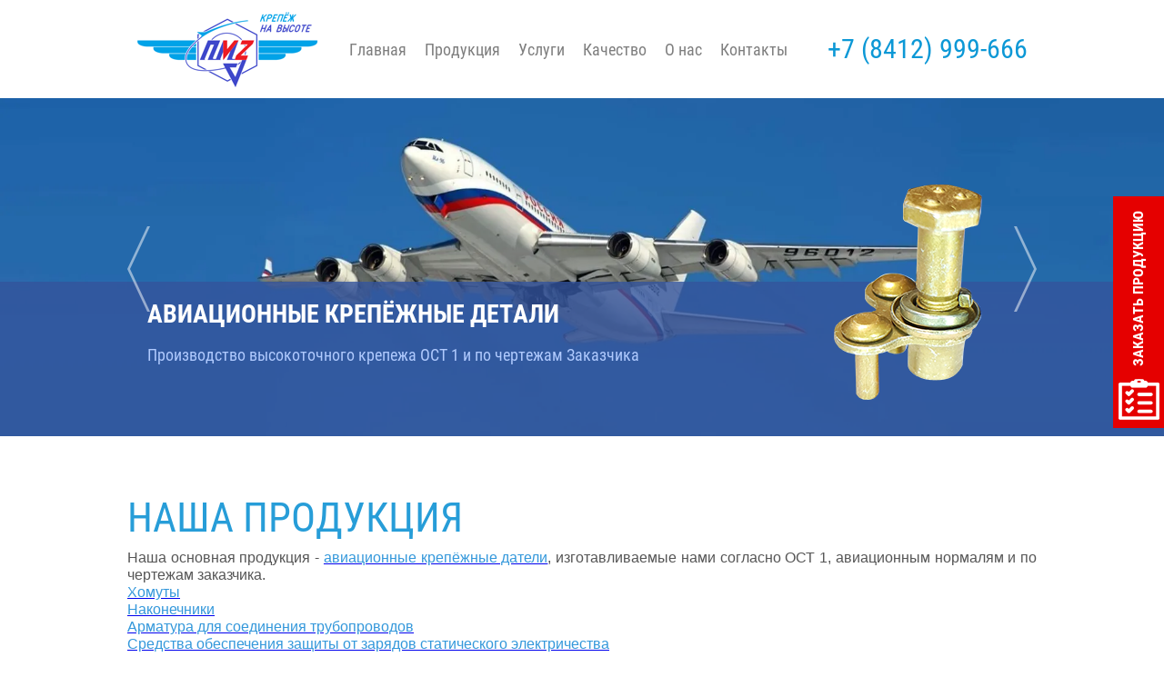

--- FILE ---
content_type: text/html; charset=utf-8
request_url: https://penzmz.ru/produkciya-2
body_size: 7437
content:

<!doctype html>
<html lang="ru">
<head>
<meta charset="utf-8">
<meta name="robots" content="all">
<title>Продукция Пензенского метизного завода</title> 
<meta name="description" content="Основная продукция ПМЗ это авиационные крепёжные детали, также ответственно мы изготавливаем арматуру для соединения трубопроводов и корпуса фрезерованные и из листового металла">
<meta name="keywords" content="Продукция ПМЗ Пенза">
<meta name="SKYPE_TOOLBAR" content="SKYPE_TOOLBAR_PARSER_COMPATIBLE">
<meta name="viewport" content="width=device-width, height=device-height, initial-scale=1.0, maximum-scale=1.0, user-scalable=no">
<meta name="msapplication-tap-highlight" content="no"/>
<meta name="format-detection" content="telephone=no">
<meta http-equiv="x-rim-auto-match" content="none">
 
<link rel="stylesheet" href="/t/v797/images/css/css-reset.css">
<link rel="stylesheet" href="/g/css/styles_articles_tpl.css">
<link rel="stylesheet" href="/t/v797/images/css/s3_styles.scss.css">
<script src="/g/libs/jquery/1.10.2/jquery.min.js"></script>
<script src="/g/s3/misc/form/1.2.0/s3.form.js" type="text/javascript"></script>
<script src="/g/s3/misc/adaptiveimage/1.0.0/adaptiveimage.js"></script>
<meta name="cmsmagazine" content="86368d8963b4f0f96b434aafa426cd49" />
<meta name="yandex-verification" content="ccecd6839613a887" />
<meta name="yandex-verification" content="ccecd6839613a887" />
<meta name="google-site-verification" content="wzFdvU90TFk0h_Xi-G9AjkG8X18gw31IkKNr3rBGbgw" />
<link rel='stylesheet' type='text/css' href='/shared/highslide-4.1.13/highslide.min.css'/>
<script type='text/javascript' src='/shared/highslide-4.1.13/highslide-full.packed.js'></script>
<script type='text/javascript'>
hs.graphicsDir = '/shared/highslide-4.1.13/graphics/';
hs.outlineType = null;
hs.showCredits = false;
hs.lang={cssDirection:'ltr',loadingText:'Загрузка...',loadingTitle:'Кликните чтобы отменить',focusTitle:'Нажмите чтобы перенести вперёд',fullExpandTitle:'Увеличить',fullExpandText:'Полноэкранный',previousText:'Предыдущий',previousTitle:'Назад (стрелка влево)',nextText:'Далее',nextTitle:'Далее (стрелка вправо)',moveTitle:'Передвинуть',moveText:'Передвинуть',closeText:'Закрыть',closeTitle:'Закрыть (Esc)',resizeTitle:'Восстановить размер',playText:'Слайд-шоу',playTitle:'Слайд-шоу (пробел)',pauseText:'Пауза',pauseTitle:'Приостановить слайд-шоу (пробел)',number:'Изображение %1/%2',restoreTitle:'Нажмите чтобы посмотреть картинку, используйте мышь для перетаскивания. Используйте клавиши вперёд и назад'};</script>

            <!-- 46b9544ffa2e5e73c3c971fe2ede35a5 -->
            <script src='/shared/s3/js/lang/ru.js'></script>
            <script src='/shared/s3/js/common.min.js'></script>
        <link rel='stylesheet' type='text/css' href='/shared/s3/css/calendar.css' /><link rel="icon" href="/favicon.ico" type="image/x-icon">

<!--s3_require-->
<link rel="stylesheet" href="/g/basestyle/1.0.1/article/article.css" type="text/css"/>
<link rel="stylesheet" href="/g/basestyle/1.0.1/article/article.blue.css" type="text/css"/>
<script type="text/javascript" src="/g/basestyle/1.0.1/article/article.js" async></script>
<!--/s3_require-->

<script type="text/javascript" src="/g/s3/misc/eventable/0.0.1/s3.eventable.js"></script>
<script type="text/javascript" src="/g/s3/misc/math/0.0.1/s3.math.js"></script>
<script type="text/javascript" src="/g/s3/menu/allin/0.0.3/s3.menu.allin.js"></script>
<script src="/g/libs/flexmenu/1.4.2/flexmenu.min.modern.js"></script>
<link rel="stylesheet" href="/g/libs/jquery-slick/1.9.0/slick-theme.css">
<link rel="stylesheet" href="/g/libs/jquery-slick/1.9.0/slick.css">
<script src="/g/libs/jquery-slick/1.9.0/slick.min.js"></script>

<script src="/t/v797/images/js/resizecontroller.js"></script>
<link rel="stylesheet" href="/t/v797/images/css/main_style.scss.css">
<script src="/t/v797/images/js/main.js"></script>
</head>
<body>
		<div class="burger_icon">
			<div class="burger_icon__inner">
				<div class="item"></div>
				<div class="item"></div>
				<div class="item"></div>
			</div>
		</div>
		<div class="burger_wrap">
			<div class="burger_wrap__inner">
				<div class="closer">X</div>
				<div class="burger"></div>
			</div>
		</div>
		<div class="wrapper">
			<header class="header" id="header">
				<div id="intro" class="header__inner center-mode">
											<div class="logo">
							<a href="https://penzmz.ru">								<img src="/thumb/2/-4QcYCywqRIWvgNs2q83AQ/200r/d/vz3.png">
							</a>						</div>
										<div class="header-menu">
						<ul class="header-nav"><li class="menu-item"><a href="/" ><span class="menu-item-text">Главная</span></a></li><li class="haschild opened active menu-item"><a href="/produkciya-2" ><span class="menu-item-text">Продукция</span></a><ul class="level-2"><li class="haschild"><a href="https://penzmz.ru/stankostroenie" >Станки</a><ul class="level-3"><li><a href="/markirator"  target="_blank">Маркиратор</a></li><li><a href="/ploskoshlifovalnyj-stanok"  target="_blank">Плоскошлифовальный станок</a></li></ul></li><li class="haschild"><a href="/produkciya"  target="_blank">Крепёжные детали</a><ul class="level-3"><li><a href="/khomuty"  target="_blank">Хомуты</a></li><li><a href="/nakonechniki"  target="_blank">Наконечники</a></li><li><a href="/soyedineniya-truboprovodov"  target="_blank">Арматура для соединения трубопроводов</a></li><li><a href="/peremychki-metallizacii"  target="_blank">Средства обеспечения защиты от зарядов статического электричества</a></li><li><a href="/bolty"  target="_blank">Болты</a></li><li><a href="/vinty"  target="_blank">Винты</a></li><li><a href="/gayki"  target="_blank">Гайки</a></li><li><a href="/zaklepki"  target="_blank">Заклёпки</a></li><li><a href="/shayby"  target="_blank">Шайбы</a></li><li><a href="/shplinty"  target="_blank">Шплинты</a></li><li><a href="/profili-rezinovyye-dlya-aviatsionnoy-tekhniki"  target="_blank">Профили резиновые для авиационной техники</a></li></ul></li><li><a href="https://penzmz.ru/korpusa"  target="_blank">Корпуса</a></li></ul></li><li class="haschild menu-item"><a href="https://penzmz.ru/uslugi-1"  target="_blank"><span class="menu-item-text">Услуги</span></a><ul class="level-2"><li><a href="/uslugi-ispytatelnoj-laboratorii"  target="_blank">Услуги испытательной лаборатории</a></li><li><a href="/tokarno-frezernye-raboty"  target="_blank">Токарно-фрезерные работы</a></li><li><a href="/lazernaya-rezka-metalla"  target="_blank">Лазерная резка металла</a></li><li><a href="/gibka-listovogo-metalla"  target="_blank">Гибка листового металла</a></li><li><a href="/izgotovlenie-kontrovochnyh-otverstij"  target="_blank">Электроэрозионные работы</a></li><li><a href="/uslugi-termoobrabotki" >Услуги термообработки</a></li></ul></li><li class="menu-item"><a href="https://penzmz.ru/kachestvo"  target="_blank"><span class="menu-item-text">Качество</span></a></li><li class="haschild menu-item"><a href="http://penzmz.ru/o-predpriyatii-1"  target="_blank"><span class="menu-item-text">О нас</span></a><ul class="level-2"><li><a href="/istoriya-predpriyatiya"  target="_blank">История предприятия</a></li><li><a href="/proizvodstvennaya-sistema"  target="_blank">Производственная система</a></li><li><a href="/politika-v-oblasti-kachestva"  target="_blank">Политика в области качества</a></li><li><a href="/kadrovaya-politika"  target="_blank">Кадровая политика</a></li><li><a href="http://penzmz.ru/news"  target="_blank">Новости</a></li><li><a href="https://penzmz.ru/diploms" >Наши дипломы</a></li><li><a href="/vakansii-1"  target="_blank">Вакансии</a></li></ul></li><li class="menu-item"><a href="http://penzmz.ru/kontakty-2"  target="_blank"><span class="menu-item-text">Контакты</span></a></li></ul>					</div>
											<div class="phones_top">
															<a href="tel:+78412999666">+7 (8412) 999-666</a>
													</div>
									</div>
			</header>
			<div class="top-slider-wr">
				<div class="custom-btn">
					<div class="custom-btn_inn center-mode"></div>
				</div>
				<div class="top-slider__inner"><div class="slider-item" ><div class="slider-item_inn"><div class="slider-img"><img src="/thumb/2/TTcRfQWEA4Gu49CZKrJEdA/r552/d/slider_img.jpg" alt=""></div><div class="slider-text"><div class="slider-text-in center-mode"><a href="#" class="title">Авиационные крепёжные детали</a><div class="element-img"><img src="/thumb/2/9XKIIlbNt7Nsp_JFFUSIPg/336r237/d/element_img.png"></div><div class="descr"><p>Производство высокоточного крепежа ОСТ 1 и по чертежам Заказчика</p>

<p>&nbsp;</p>

<p>&nbsp;</p></div></div></div></div></div><div class="slider-item" ><div class="slider-item_inn"><div class="slider-img"><img src="/thumb/2/sWe4ajQUOW-mhIv3QGAuJA/r552/d/slajd_2.jpg" alt=""></div><div class="slider-text"><div class="slider-text-in center-mode"><a href="https://penzmz.ru/stankostroenie" class="title">Станкостроение</a><div class="element-img"><img src="/thumb/2/uxxS0ubPEru_nViTXKKLFg/336r237/d/m65_slajder1.png"></div><div class="descr">Проектируем и строим собственные станки</div></div></div></div></div><div class="slider-item" ><div class="slider-item_inn"><div class="slider-img"><img src="/thumb/2/FEqyTDerwssz7RP_MhUSFg/r552/d/3333.jpg" alt=""></div><div class="slider-text"><div class="slider-text-in center-mode"><a href="#" class="title">Авиационные крепёжные детали</a><div class="element-img"><img src="/thumb/2/VuFHI7skIAPh_89yEts8HA/336r237/d/hommmut.png"></div><div class="descr"><p>Производство высокоточного крепежа ОСТ 1 и по чертежам Заказчика</p></div></div></div></div></div><div class="slider-item" ><div class="slider-item_inn"><div class="slider-img"><img src="/thumb/2/9IZx_1JqjWjOkNdskQSDVg/r552/d/tokarnye_raboty3.png" alt=""></div><div class="slider-text"><div class="slider-text-in center-mode"><a href="https://penzmz.ru/tokarno-frezernye-raboty" class="title">Токарно-фрезерные работы</a><div class="element-img"><img src="/thumb/2/gzOMYlKYm2OJ4OwSe08PaQ/336r237/d/1_zamok.png"></div><div class="descr">Производство высокоточных деталей способом точения</div></div></div></div></div><div class="slider-item" ><div class="slider-item_inn"><div class="slider-img"><img src="/thumb/2/MKbhxA4a1AXI1-RzmKUAsw/r552/d/4444.jpg" alt=""></div><div class="slider-text"><div class="slider-text-in center-mode"><a href="#" class="title">Авиационные крепёжные детали</a><div class="element-img"><img src="/thumb/2/EK74Aw4-sztFlvCOgC69Jg/336r237/d/rezzzzina.png"></div><div class="descr">Производство высокоточного крепежа ОСТ 1 и по чертежам Заказчика</div></div></div></div></div><div class="slider-item" ><div class="slider-item_inn"><div class="slider-img"><img src="/thumb/2/c4yXig7FXkHjs6vkxwlDDg/r552/d/slajder_1920h550.jpg" alt=""></div><div class="slider-text"><div class="slider-text-in center-mode"><a href="" class="title">Корпуса</a><div class="element-img"><img src="/thumb/2/KecHoMq9jdgRIOzzXyZcvQ/336r237/d/slajd1.png"></div><div class="descr">Производство корпусов и деталей из листового металла</div></div></div></div></div><div class="slider-item" ><div class="slider-item_inn"><div class="slider-img"><img src="/thumb/2/bBZiDTDbuLQjkZ_6jci-Sg/r552/d/66.jpg" alt=""></div><div class="slider-text"><div class="slider-text-in center-mode"><a href="#" class="title">Авиационные крепёжные детали</a><div class="element-img"><img src="/thumb/2/8bgc-OaGxHwL_K8w_5pBaQ/336r237/d/2_klemma.png"></div><div class="descr">Производство высокоточного крепежа ОСТ 1 и по чертежам Заказчика</div></div></div></div></div></div>
			</div>
						<div class="content center-mode">
								<div class="site_name_wrap">
					<h1>Наша продукция</h1>
				</div>
				




	<p style="text-align: justify;"><span style="color:#555555;"><span style="font-size:12pt;"><span data-mega-font-name="arial" style="font-family:Arial,Helvetica,sans-serif;">Наша основная продукция - </span></span></span><span style="font-size:12pt;"><span data-mega-font-name="arial" style="font-family:Arial,Helvetica,sans-serif;"><a href="/produkciya"><span style="color:#3498db;">авиационные крепёжные датели</span></a></span></span><span style="color:#555555;"><span style="font-size:12pt;"><span data-mega-font-name="arial" style="font-family:Arial,Helvetica,sans-serif;">, изготавливаемые нами согласно ОСТ 1, авиационным нормалям и по чертежам заказчика.</span></span></span></p>

<p style="text-align: justify;"><a href="/khomuty"><span style="color:#3498db;"><span style="font-size:12pt;"><span data-mega-font-name="arial" style="font-family:Arial,Helvetica,sans-serif;">Хомуты</span></span></span></a></p>

<p style="text-align: justify;"><a href="/nakonechniki"><span style="color:#3498db;"><span style="font-size:12pt;"><span data-mega-font-name="arial" style="font-family:Arial,Helvetica,sans-serif;">Наконечники</span></span></span></a></p>

<p style="text-align: justify;"><a href="/soyedineniya-truboprovodov"><span style="color:#3498db;"><span style="font-size:12pt;"><span data-mega-font-name="arial" style="font-family:Arial,Helvetica,sans-serif;">Арматура для соединения трубопроводов</span></span></span></a></p>

<p style="text-align: justify;"><a href="/peremychki-metallizacii"><span style="color:#3498db;"><span style="font-size:12pt;"><span data-mega-font-name="arial" style="font-family:Arial,Helvetica,sans-serif;">Средства обеспечения защиты от зарядов статического электричества</span></span></span></a></p>

<p style="text-align: justify;"><a href="/bolty"><span style="color:#3498db;"><span style="font-size:12pt;"><span data-mega-font-name="arial" style="font-family:Arial,Helvetica,sans-serif;">Болты</span></span></span></a></p>

<p style="text-align: justify;"><a href="/vinty"><span style="color:#3498db;"><span style="font-size:12pt;"><span data-mega-font-name="arial" style="font-family:Arial,Helvetica,sans-serif;">Винты</span></span></span></a></p>

<p style="text-align: justify;"><a href="/gayki"><span style="color:#3498db;"><span style="font-size:12pt;"><span data-mega-font-name="arial" style="font-family:Arial,Helvetica,sans-serif;">Гайки</span></span></span></a></p>

<p style="text-align: justify;"><a href="/zaklepki"><span style="color:#3498db;"><span style="font-size:12pt;"><span data-mega-font-name="arial" style="font-family:Arial,Helvetica,sans-serif;">Заклёпки</span></span></span></a></p>

<p style="text-align: justify;"><a href="/shayby"><span style="color:#3498db;"><span style="font-size:12pt;"><span data-mega-font-name="arial" style="font-family:Arial,Helvetica,sans-serif;">Шайбы</span></span></span></a></p>

<p style="text-align: justify;"><a href="/shplinty"><span style="color:#3498db;"><span style="font-size:12pt;"><span data-mega-font-name="arial" style="font-family:Arial,Helvetica,sans-serif;">Шплинты</span></span></span></a></p>

<p style="text-align: justify;">&nbsp;</p>

<p style="text-align: justify;"><span style="color:#555555;"><span style="font-size:12pt;"><span data-mega-font-name="arial" style="font-family:Arial,Helvetica,sans-serif;">Также с высокой ответственностью мы изготавливаем </span></span></span><span style="font-size:12pt;"><span data-mega-font-name="arial" style="font-family:Arial,Helvetica,sans-serif;"><a href="/korpusa"><span style="color:#3498db;">корпуса</span></a></span></span><span style="color:#555555;"><span style="font-size:12pt;"><span data-mega-font-name="arial" style="font-family:Arial,Helvetica,sans-serif;"> из листового металла и фрезерованные.</span></span></span></p>

<p style="text-align: justify;">&nbsp;</p>

<p style="text-align: justify;"><span style="color:#555555;"><span style="font-size:12pt;"><span data-mega-font-name="arial" style="font-family:Arial,Helvetica,sans-serif;">Качество продукции строго контролируется собственной </span></span></span><span style="font-size:12pt;"><span data-mega-font-name="arial" style="font-family:Arial,Helvetica,sans-serif;"><a href="/uslugi-ispytatelnoj-laboratorii"><span style="color:#3498db;">аккредитованной испытательной лабораторией</span></a></span></span><span style="color:#555555;"><span style="font-size:12pt;"><span data-mega-font-name="arial" style="font-family:Arial,Helvetica,sans-serif;">.</span></span></span></p>

		<ul class="g-submenu ">
					<li class="g-submenu__item"><a href="https://penzmz.ru/stankostroenie" class="g-user_text_color customizer-global">Станки</a></li>
					<li class="g-submenu__item"><a href="/produkciya" class="g-user_text_color customizer-global">Крепёжные детали</a></li>
					<li class="g-submenu__item"><a href="https://penzmz.ru/korpusa" class="g-user_text_color customizer-global">Корпуса</a></li>
			</ul>
	
</div> <!--site-content-->
<footer class="footer">
		<div class="footer-top">
			<div class="footer-top__inn center-mode">
				<div class="column-menu">
					<ul class="footer-nav"><li class="menu-item"><a href="/stankostroenie"  target="_blank"><span class="menu-item-text">Станкостроение</span></a></li><li class="menu-item"><a href="/produkciya"  target="_blank"><span class="menu-item-text">Крепёжные детали</span></a></li><li class="menu-item"><a href="/korpusa"  target="_blank"><span class="menu-item-text">Корпуса</span></a></li><li class="menu-item"><a href="/uslugi-1" ><span class="menu-item-text">Услуги</span></a></li><li class="menu-item"><a href="/kachestvo" ><span class="menu-item-text">Качество</span></a></li><li class="menu-item"><a href="/otgruzka" ><span class="menu-item-text">Отгрузка</span></a></li><li class="menu-item"><a href="/kontakty-2" ><span class="menu-item-text">Контакты</span></a></li><li class="menu-item"><a href="/o-predpriyatii-1" ><span class="menu-item-text">О предприятии</span></a></li></ul>				</div>
				<div id="ToTop" class="to-top"></div>
			</div>
		</div>
		<div class="footer-bottom">
			<div class="footer-bottom__inn center-mode">
									<div class="footer-logo">
						<a href="https://penzmz.ru">							<img src="/thumb/2/dZ-uE_2p67stnetTADPJkg/r/d/footer_logo.png">
						</a>					</div>
													<div class="site-descr">
						Все права защищены и охраняются законом. Перепечатка материалов и использование фотографий допускается только с письменного разрешения владельца сайта и при наличии активной ссылки на penzmz.ru. Информация на сайте носит ознакомительный характер и ни при каких условиях не является публичной офертой, определяемой положениями Статьи 437 Гражданского кодекса РФ. Мы ценим защиту персональных данных посетителей сайта и осуществляем обработку полученных данных надлежащим образом, с соблюдением всех мер предосторожности в отношении основных прав посетителей сайта на конфиденциальность и защиту их личных данных.
					</div>
								<div class="down-load-file-wr">
											<div class="file-item">
							<div class="file-title">Скачать</div>
							<a href="https://penzmz.ru/f/politika_konfidencialnosti_personalnyh_dannyh.pdf" class="file-link">"Политику конфиденциальности"</a>
						</div>
									</div>
				<div class="copy-counters">
					<div class="site-copyright"><span style="font-size:8pt;">Copyright &copy; 2013-2025 ООО &quot;Пензенский метизный завод&quot;</span></div>
					<div class="counters"><!-- Yandex.Metrika informer -->
<a href="https://metrika.yandex.ru/stat/?id=26112444&amp;from=informer"
target="_blank" rel="nofollow"><img src="https://informer.yandex.ru/informer/26112444/3_0_8597A5FF_8597A5FF_1_pageviews"
style="width:88px; height:31px; border:0;" alt="Яндекс.Метрика" title="Яндекс.Метрика: данные за сегодня (просмотры, визиты и уникальные посетители)" class="ym-advanced-informer" data-cid="26112444" data-lang="ru" /></a>
<!-- /Yandex.Metrika informer -->

<!-- Yandex.Metrika counter -->
<script type="text/javascript" >
   (function(m,e,t,r,i,k,a){m[i]=m[i]||function(){(m[i].a=m[i].a||[]).push(arguments)};
   m[i].l=1*new Date();k=e.createElement(t),a=e.getElementsByTagName(t)[0],k.async=1,k.src=r,a.parentNode.insertBefore(k,a)})
   (window, document, "script", "https://mc.yandex.ru/metrika/tag.js", "ym");

   ym(26112444, "init", {
        clickmap:true,
        trackLinks:true,
        accurateTrackBounce:true
   });
</script>
<noscript><div><img src="https://mc.yandex.ru/watch/26112444" style="position:absolute; left:-9999px;" alt="" /></div></noscript>
<!-- /Yandex.Metrika counter -->
<!--__INFO2026-01-07 00:50:54INFO__-->
</div>
					<div class="mega-copy"><span style='font-size:14px;' class='copyright'><!--noindex--><a target="_blank" href="https://megagroup.ru/compani" title="веб студия megagroup.ru" class="copyright" rel="nofollow">веб студия megagroup.ru</a><!--/noindex-->
</span></div>				</div>
			</div>
		</div>
	</footer>
</div> <!--wrapper-->
<div class="popup-btn">
	заказать продукцию
</div>
<div class="popup-wrapper">
    <div class="popup-wrapper-inner">
    	<div class="popup-title">Заказы принимаются</div>
    		    	<div class="popup-phone-wr">
	    		<div class="popup-phone-title">по телефону:</div>
	    		<div class="tel-wr">
		    				    			<a href="tel:+7 (8412) 999-666" class="tel">+7 (8412) 999-666</a>
		    			    		</div>
	    	</div>
    	    		    	<div class="popup-email-wr">
	    		<div class="popup-email-title">по электронной почте:</div>
	    		<div class="email-wr">
		    				    			<a class="email" href="mailto:sbyt@penzmz.ru" > <span>sbyt@penzmz.ru</span></a>
		    			    		</div>
	    	</div>
    	    </div>
</div>
<!-- assets.bottom -->
<!-- </noscript></script></style> -->
<script src="/my/s3/js/site.min.js?1766735747" ></script>
<script src="/my/s3/js/site/defender.min.js?1766735747" ></script>
<script src="https://cp.onicon.ru/loader/53f1aa3872d22c81290001cb.js" data-auto async></script>
<script >/*<![CDATA[*/
var megacounter_key="1e7c42df2149d3c6e16902754d06379c";
(function(d){
    var s = d.createElement("script");
    s.src = "//counter.megagroup.ru/loader.js?"+new Date().getTime();
    s.async = true;
    d.getElementsByTagName("head")[0].appendChild(s);
})(document);
/*]]>*/</script>
<script >/*<![CDATA[*/
$ite.start({"sid":1015020,"vid":1019661,"aid":1207484,"stid":4,"cp":21,"active":true,"domain":"penzmz.ru","lang":"ru","trusted":false,"debug":false,"captcha":3,"onetap":[{"provider":"vkontakte","provider_id":"51964088","code_verifier":"Ylxx0NNxlT2QYEwYzEcMWWyYNM4NMYzOjlZ1zMmDkQj"}]});
/*]]>*/</script>
<!-- /assets.bottom -->
</body>
 
</html>

--- FILE ---
content_type: text/css
request_url: https://penzmz.ru/t/v797/images/css/main_style.scss.css
body_size: 6365
content:
@charset "utf-8";
@font-face {
  font-family: "rbtr";
  font-display: swap;
  src: url("/g/fonts/roboto/roboto-r.eot");
  src: url("/g/fonts/roboto/roboto-r.eot?#iefix") format("embedded-opentype"), url("/g/fonts/roboto/roboto-r.woff2") format("woff2"), url("/g/fonts/roboto/roboto-r.woff") format("woff"), url("/g/fonts/roboto/roboto-r.ttf") format("truetype"), url("/g/fonts/roboto/roboto-r.svg#rbtr") format("svg");
  font-weight: normal;
  font-style: normal; }

@font-face {
  font-family: "rbtb";
  font-display: swap;
  src: url("/g/fonts/roboto/roboto-b.eot");
  src: url("/g/fonts/roboto/roboto-b.eot?#iefix") format("embedded-opentype"), url("/g/fonts/roboto/roboto-b.woff2") format("woff2"), url("/g/fonts/roboto/roboto-b.woff") format("woff"), url("/g/fonts/roboto/roboto-b.ttf") format("truetype"), url("/g/fonts/roboto/roboto-b.svg#rbtb") format("svg");
  font-weight: normal;
  font-style: normal; }

@font-face {
  font-family: "rbtl";
  font-display: swap;
  src: url("/g/fonts/roboto/roboto-l.eot");
  src: url("/g/fonts/roboto/roboto-l.eot?#iefix") format("embedded-opentype"), url("/g/fonts/roboto/roboto-l.woff2") format("woff2"), url("/g/fonts/roboto/roboto-l.woff") format("woff"), url("/g/fonts/roboto/roboto-l.ttf") format("truetype"), url("/g/fonts/roboto/roboto-l.svg#rbtl") format("svg");
  font-weight: normal;
  font-style: normal; }

@font-face {
  font-family: "rbtm";
  font-display: swap;
  src: url("/g/fonts/roboto/roboto-m.eot");
  src: url("/g/fonts/roboto/roboto-m.eot?#iefix") format("embedded-opentype"), url("/g/fonts/roboto/roboto-m.woff2") format("woff2"), url("/g/fonts/roboto/roboto-m.woff") format("woff"), url("/g/fonts/roboto/roboto-m.ttf") format("truetype"), url("/g/fonts/roboto/roboto-m.svg#rbtm") format("svg");
  font-weight: normal;
  font-style: normal; }

@font-face {
  font-family: "rbtc-b";
  font-display: swap;
  src: url("/g/fonts/roboto_condensed/roboto_condensed-b.eot");
  src: url("/g/fonts/roboto_condensed/roboto_condensed-b.eot?#iefix") format("embedded-opentype"), url("/g/fonts/roboto_condensed/roboto_condensed-b.woff2") format("woff2"), url("/g/fonts/roboto_condensed/roboto_condensed-b.woff") format("woff"), url("/g/fonts/roboto_condensed/roboto_condensed-b.ttf") format("truetype"), url("/g/fonts/roboto_condensed/roboto_condensed-b.svg#rbtc-b") format("svg");
  font-weight: normal;
  font-style: normal; }

@font-face {
  font-family: "rbtc-r";
  font-display: swap;
  src: url("/g/fonts/roboto_condensed/roboto_condensed-r.eot");
  src: url("/g/fonts/roboto_condensed/roboto_condensed-r.eot?#iefix") format("embedded-opentype"), url("/g/fonts/roboto_condensed/roboto_condensed-r.woff2") format("woff2"), url("/g/fonts/roboto_condensed/roboto_condensed-r.woff") format("woff"), url("/g/fonts/roboto_condensed/roboto_condensed-r.ttf") format("truetype"), url("/g/fonts/roboto_condensed/roboto_condensed-r.svg#rbtc-r") format("svg");
  font-weight: normal;
  font-style: normal; }

.center-mode {
  max-width: 1000px;
  width: 100%;
  margin: 0 auto; }

.header {
  width: 100%;
  z-index: 50;
  transition: all ease 0.3s; }
  .header__inner {
    display: flex;
    align-items: center;
    justify-content: space-between;
    padding: 0 10px; }
    @media (max-width: 960px) {
  .header__inner {
    flex-direction: column;
    justify-content: center;
    padding: 10px; } }

.logo {
  transition: all ease 0.3s; }
  @media (max-width: 960px) {
  .logo {
    margin-bottom: 8px; } }
  .logo a {
    display: block;
    text-decoration: none; }
  .logo img {
    max-width: 100%;
    height: auto; }

.header-menu {
  max-width: 560px;
  width: 100%; }
  @media (max-width: 960px) {
  .header-menu {
    display: none; } }

.header-nav {
  display: flex;
  flex-wrap: wrap;
  width: 100%; }
  .header-nav > li > a {
    display: inline-block;
    font-family: 'rbtc-r';
    font-weight: 400;
    font-size: 18px;
    color: #7e7e7e;
    text-decoration: none;
    padding: 46px 10px 44px 10px;
    position: relative; }
    .header-nav > li > a:before {
      content: '';
      position: absolute;
      width: 100%;
      transform: scaleX(0);
      left: 0;
      top: 0;
      height: 5px;
      background: #34549d;
      transform-origin: bottom right;
      transition: transform 0.3s ease-out; }
    .header-nav > li ul {
      z-index: 500;
      display: none;
      position: absolute;
      border-top: 5px solid #34549d;
      box-shadow: 0px 1px 2px 1px #34549d;
      width: 276px;
      background: #fff; }
    .header-nav > li ul li {
      display: block; }
      .header-nav > li ul li a {
        display: block;
        text-decoration: none;
        font-family: 'rbtc-r';
        font-weight: 400;
        font-size: 18px;
        color: #7e7e7e;
        padding: 20px 10px 20px 20px;
        border-bottom: 1px solid #d2d2d2;
        position: relative; }
        .header-nav > li ul li a:before {
          content: '';
          position: absolute;
          left: 0;
          right: 0;
          bottom: -2px;
          height: 5px;
          z-index: 10;
          background: #34549d;
          display: none; }
        .header-nav > li ul li a:hover {
          color: #34549d; }
          .header-nav > li ul li a:hover:before {
            display: inline-block; }
    .header-nav > li:first-child a {
      padding-left: 0; }

.header-menu ul li.flexMenu-viewMore ul {
  border-top: 5px solid #34549d;
  box-shadow: 0px 2px 5px 1px #34549d;
  position: absolute;
  width: 220px;
  z-index: 50; }

.header-nav li:not(.flexMenu-viewMore):hover > a {
  color: #34549d; }
  .header-nav li:not(.flexMenu-viewMore):hover > a:before {
    transform: scaleX(1);
    transform-origin: bottom left; }

.burger_icon {
  position: fixed;
  right: 7px;
  top: 7px;
  width: 30px;
  height: 30px;
  background: #3faee3;
  display: flex;
  z-index: 99; }
  @media (min-width: 961px) {
  .burger_icon {
    display: none; } }
  .burger_icon:hover {
    cursor: pointer; }
  .burger_icon__inner {
    width: 20px;
    height: 16px;
    margin: auto;
    display: flex;
    flex-direction: column;
    justify-content: space-between; }
  .burger_icon__inner .item {
    width: 100%;
    height: 2px;
    background: #fff; }

.burger_wrap {
  position: fixed;
  top: 0;
  left: 0;
  right: 0;
  bottom: 0;
  z-index: 999;
  background: rgba(0, 0, 0, 0.3);
  opacity: 0;
  visibility: hidden;
  transition: all 0.3s ease; }
  @media (min-width: 961px) {
  .burger_wrap {
    display: none; } }
  .burger_wrap.opened {
    opacity: 1;
    visibility: visible; }
  .burger_wrap__inner {
    display: flex;
    position: fixed;
    top: 0;
    right: -315px;
    transition: all 0.3s ease;
    z-index: 999;
    height: 100%; }
  .burger_wrap__inner.opened {
    right: 0; }
  .burger_wrap .closer {
    font-family: 'rbtc-r';
    background: #3faee3;
    color: #fff;
    font-size: 0px;
    width: 35px;
    height: 35px;
    margin-left: -35px;
    background: url("../images/close2.svg") 50% 50% / 20px no-repeat, #3faee3;
    display: flex;
    justify-content: center;
    align-items: center;
    position: relftiv;
    top: 0;
    right: 0; }
  .burger_wrap .closer:hover {
    cursor: pointer; }

.burger_wrap .burger {
  position: relative;
  overflow: auto;
  width: 280px;
  background: #fff;
  top: 0;
  right: 0;
  padding: 10px 10px;
  height: 100%;
  z-index: 999;
  transition: all 0.3s ease; }

.top-slider-wr {
  position: relative; }
  .top-slider-wr .custom-btn {
    font-size: 0;
    position: absolute;
    top: calc(50% - 47px);
    left: 0;
    right: 0;
    z-index: 30; }
  @media (max-width: 768px) {
    .top-slider-wr .custom-btn {
      top: calc(50% - 25px); } }
  .top-slider-wr .custom-btn .custom-btn_inn {
    display: flex;
    align-items: center;
    justify-content: space-between; }
  .top-slider-wr .custom-btn .custom-btn_inn .slick-prev {
    position: unset;
    transform: unset;
    font-size: 0;
    width: 25px;
    height: 94px;
    cursor: pointer;
    background: url("../images/slick-prev.png") 50% 50% no-repeat; }
  .top-slider-wr .custom-btn .custom-btn_inn .slick-prev:before {
    display: none; }
  @media (max-width: 768px) {
        .top-slider-wr .custom-btn .custom-btn_inn .slick-prev {
          height: 50px; } }
  .top-slider-wr .custom-btn .custom-btn_inn .slick-next {
    position: unset;
    transform: unset;
    font-size: 0;
    width: 25px;
    height: 94px;
    cursor: pointer;
    background: url("../images/slick-prev.png") 50% 50% no-repeat;
    transform: rotate(180deg); }
  .top-slider-wr .custom-btn .custom-btn_inn .slick-next:before {
    display: none; }
  @media (max-width: 768px) {
        .top-slider-wr .custom-btn .custom-btn_inn .slick-next {
          height: 50px; } }
  .top-slider-wr .slider-item {
    /*padding-top: 100%;
     position: relative;*/ }
  .top-slider-wr .slider-item_inn {
    display: flex;
    flex-direction: column;
    justify-content: flex-end;
    width: 100%;
    position: relative; }
  @media (max-width: 768px) {
    .top-slider-wr .slider-item_inn {
      /*position: absolute;
       bottom: 0;
       left: 0;
       right: 0;
       min-height: unset;*/ } }
  .top-slider-wr .slider-item_inn .slider-label {
    position: absolute;
    top: 20px;
    left: 20px;
    width: 150px; }
  @media (max-width: 768px) {
      .top-slider-wr .slider-item_inn .slider-label {
        top: 10px;
        left: 10px;
        width: 100px; } }
  @media (max-width: 480px) {
      .top-slider-wr .slider-item_inn .slider-label {
        width: 70px; } }
  .top-slider-wr .slider-item_inn .slider-label img {
    max-width: 100%;
    width: auto;
    height: auto; }
  .top-slider-wr .slider-item_inn .slider-img {
    justify-content: center; }
  .top-slider-wr .slider-item_inn .slider-img img {
    max-width: 100%;
    height: auto; }
  .top-slider-wr .slider-item_inn .slider-text {
    background: rgba(52, 84, 157, 0.8); }
  .top-slider-wr .slider-item_inn .slider-text .slider-text-in {
    display: flex;
    flex-direction: column;
    align-items: flex-start;
    position: relative;
    padding: 22px;
    box-sizing: border-box; }
  @media (min-width: 961px) {
        .top-slider-wr .slider-item_inn .slider-text .slider-text-in {
          padding-right: 230px; } }
  @media (max-width: 960px) {
        .top-slider-wr .slider-item_inn .slider-text .slider-text-in {
          padding: 12px 100px 12px 12px; } }
  .top-slider-wr .slider-item_inn .slider-text .slider-text-in .title {
    display: block;
    text-decoration: none;
    font-family: 'rbtc-b';
    font-weight: 700;
    font-size: 28px;
    color: #fff;
    text-transform: uppercase;
    margin-bottom: 22px;
    max-width: 620px; }
  @media (max-width: 960px) {
          .top-slider-wr .slider-item_inn .slider-text .slider-text-in .title {
            font-size: 16px;
            margin-bottom: 10px; } }
  .top-slider-wr .slider-item_inn .slider-text .slider-text-in .descr {
    font-family: 'rbtc-r';
    font-weight: 400;
    font-size: 18px;
    color: #b0cafe;
    margin-bottom: 22px;
    max-width: 610px; }
  @media (max-width: 960px) {
          .top-slider-wr .slider-item_inn .slider-text .slider-text-in .descr {
            font-size: 14px; } }
  .top-slider-wr .slider-item_inn .slider-text .slider-text-in .element-img {
    position: absolute;
    right: 60px;
    bottom: 40px;
    box-sizing: border-box; }
  .top-slider-wr .slider-item_inn .slider-text .slider-text-in .element-img img {
    max-width: 100%;
    height: auto; }
    @media (max-width: 960px) {
        .top-slider-wr .slider-item_inn .slider-text .slider-text-in .element-img {
          width: 100px;
          bottom: 5px; } }
  @media (max-width: 640px) {
          .top-slider-wr .slider-item_inn .slider-text .slider-text-in .element-img {
            display: flex;
            align-items: center;
            width: 90px;
            height: 100%;
            right: 10px;
            bottom: 4px; } }
  @media (min-width: 961px) {
      .top-slider-wr .slider-item_inn .slider-text {
        position: absolute;
        left: 0;
        right: 0;
        bottom: 0; } }

.popup-btn {
  position: fixed;
  top: 30%;
  right: -100%;
  z-index: 40;
  font-family: 'rbtc-b';
  font-weight: 700;
  font-size: 16px;
  text-transform: uppercase;
  color: #fff;
  background: #e50000;
  transition: all 2s;
  cursor: pointer;
  padding: 68px 20px 16px 20px;
  -webkit-writing-mode: vertical-lr;
  -ms-writing-mode: tb-lr;
  writing-mode: vertical-lr;
  -webkit-text-orientation: mixed;
  text-orientation: mixed;
  -webkit-transform: rotate(180deg);
  -ms-transform: rotate(180deg);
  transform: rotate(180deg); }
  .popup-btn:before {
    content: '';
    display: inline-block;
    position: absolute;
    top: 9px;
    left: calc(50% - 23px);
    width: 45px;
    height: 45px;
    z-index: 5;
    background: url("../images/popup_bg.png") 50% 50% no-repeat;
    -webkit-transform: rotate(-180deg);
    -ms-transform: rotate(-180deg);
    transform: rotate(-180deg); }
  @media (max-width: 960px) {
  .popup-btn {
    font-size: 13px;
    padding: 50px 15px 6px 14px; }
    .popup-btn:before {
      background-size: 30px;
      width: 30px;
      height: 30px;
      left: calc(50% - 16px); } }

.main-page-bl-wr {
  padding-top: 30px; }
  .main-page-bl-wr__inner {
    display: flex;
    align-items: flex-start;
    justify-content: flex-start; }
  @media (max-width: 960px) {
    .main-page-bl-wr__inner {
      flex-direction: column;
      padding: 0 15px; } }
  .main-page-bl-wr__inner .left-column {
    max-width: 344px;
    width: 100%;
    padding-right: 32px;
    flex: none; }
  @media (max-width: 960px) {
      .main-page-bl-wr__inner .left-column {
        max-width: unset;
        order: 2;
        padding: 0;
        display: flex;
        flex-wrap: wrap;
        justify-content: center; } }
  .left-col-menu {
    display: flex;
    flex-direction: column;
    max-width: 334px;
    width: 100%;
    margin-bottom: 32px;
    box-sizing: border-box;
    background: url("../images/line_one.png") left 0 top 0 no-repeat, url("../images/line_two.png") left 0 top 27px no-repeat #d9dada;
    position: relative;
    padding: 55px 0 22px; }
  @media (max-width: 960px) {
  .left-col-menu {
    display: none; } }
  .left-col-menu:before {
    content: '';
    display: inline-block;
    width: 0;
    height: 0;
    position: absolute;
    bottom: 0;
    right: 0;
    border-bottom: 65px solid #fff;
    border-left: 65px solid transparent; }
  .left-col-menu .menu-title {
    font-family: 'rbtc-b';
    font-weight: 700;
    font-size: 20px;
    color: #fff;
    text-transform: uppercase;
    background: url("../images/line_three.png") left 0 top 0 / cover no-repeat;
    width: 100%;
    padding-left: 24px;
    max-width: 196px; }
  .left-col-menu ul {
    list-style: none;
    padding: 0;
    margin: 0;
    padding: 10px 0px; }
  .left-col-menu ul li {
    position: relative;
    margin-bottom: 4px;
    padding: 0 65px 0 4px; }
  .left-col-menu ul li a {
    font-family: 'rbtm';
    font-weight: 500;
    font-size: 16px;
    text-decoration: none;
    color: #575757;
    display: block;
    padding: 4px 4px 4px 22px;
    box-sizing: border-box; }
  .left-col-menu ul li ul {
    position: absolute;
    left: 100%;
    top: 0;
    display: none;
    width: 220px;
    margin-left: 1px;
    z-index: 9;
    background: #d9dada; }
  .left-col-menu ul li ul li {
    padding-right: 4px; }
  .left-col-menu ul li ul li a {
    color: #575757; }
  .left-col-menu ul li:hover > ul {
    display: block; }
  .left-col-menu ul li:hover > a {
    color: #34549d;
    text-decoration: underline; }

.first-edit-block {
  display: flex;
  flex-direction: column;
  margin-bottom: 32px; }
  @media (max-width: 960px) {
  .first-edit-block {
    margin: 0 10px 20px 10px;
    max-width: 270px;
    width: 100%; } }
  @media (max-width: 960px) {
  .first-edit-block {
    max-width: 312px; } }
  .first-edit-block .edit-img img {
    max-width: 100%;
    height: auto; }
  .first-edit-block .title {
    font-family: 'rbtc-b';
    font-weight: 700;
    font-size: 20px;
    text-transform: uppercase;
    text-decoration: none;
    color: #fff;
    padding: 12px 22px;
    background: #3faee3; }

.second-edit-block {
  display: flex;
  flex-direction: column;
  border: 1px solid #3faee3;
  position: relative;
  padding: 20px;
  margin-bottom: 32px; }
  @media (max-width: 960px) {
  .second-edit-block {
    padding: 10px;
    margin: 0 10px 20px 10px;
    max-width: unset;
    width: calc(33.333% - 20px); } }
  @media (max-width: 768px) {
  .second-edit-block {
    width: calc(50% - 20px); } }
  @media (max-width: 580px) {
  .second-edit-block {
    width: 100%;
    max-width: 312px; } }
  .second-edit-block:before {
    content: '';
    display: inline-block;
    position: absolute;
    top: 0;
    bottom: 0;
    left: 0;
    right: 0;
    background: rgba(226, 225, 224, 0.7);
    z-index: 1; }
  .second-edit-block .title {
    font-family: 'rbtc-b';
    font-weight: 700;
    font-size: 20px;
    text-transform: uppercase;
    text-decoration: none;
    color: #575757;
    position: relative;
    z-index: 2;
    padding-left: 20px;
    margin-bottom: 16px; }
  .second-edit-block .title:before {
    transition: ease all 0.4s;
    content: '';
    display: inline-block;
    width: 9px;
    height: 14px;
    position: absolute;
    top: calc(50% - 7px);
    left: 0;
    background: url("../images/edit_bl_arr.png") 50% 50% no-repeat;
    z-index: 3; }
  .second-edit-block .title:hover:before {
    left: 4px; }
  .second-edit-block .descr {
    font-family: 'rbtl';
    font-weight: 300;
    font-size: 14px;
    color: #575757;
    z-index: 2;
    line-height: 20px; }

.third-edit-block {
  display: flex;
  flex-direction: column;
  border: 1px solid #3faee3;
  position: relative;
  padding: 20px;
  margin-bottom: 32px; }
  @media (max-width: 960px) {
  .third-edit-block {
    padding: 10px;
    margin: 0 10px 20px 10px;
    max-width: unset;
    width: calc(33.333% - 20px); } }
  @media (max-width: 768px) {
  .third-edit-block {
    width: calc(50% - 20px); } }
  @media (max-width: 580px) {
  .third-edit-block {
    width: 100%;
    max-width: 312px; } }
  .third-edit-block:before {
    content: '';
    display: inline-block;
    position: absolute;
    top: 0;
    bottom: 0;
    left: 0;
    right: 0;
    background: rgba(226, 225, 224, 0.7);
    z-index: 1; }
  .third-edit-block .title {
    font-family: 'rbtc-b';
    font-weight: 700;
    font-size: 20px;
    text-transform: uppercase;
    text-decoration: none;
    color: #575757;
    position: relative;
    z-index: 2;
    padding-left: 20px;
    margin-bottom: 16px; }
  .third-edit-block .title:before {
    transition: ease all 0.4s;
    content: '';
    display: inline-block;
    width: 9px;
    height: 14px;
    position: absolute;
    top: calc(50% - 7px);
    left: 0;
    background: url("../images/edit_bl_arr.png") 50% 50% no-repeat;
    z-index: 3; }
  .third-edit-block .title:hover:before {
    left: 4px; }
  .third-edit-block .descr {
    font-family: 'rbtl';
    font-weight: 300;
    font-size: 14px;
    color: #575757;
    z-index: 2;
    line-height: 20px; }

.main-edit-bl-list {
  display: flex;
  flex-wrap: wrap;
  justify-content: flex-start;
  align-items: flex-start;
  margin: 0 -16px; }
  @media (max-width: 960px) {
  .main-edit-bl-list {
    margin: 0 -10px; } }
  .main-edit-bl-list .item {
    display: flex;
    flex-direction: column;
    text-decoration: none;
    margin: 0 16px 32px 16px;
    max-width: 312px;
    width: 100%;
    background: #d9dada;
    position: relative;
    transform: perspective(1px) translateZ(0);
    transition-duration: 0.3s;
    overflow: hidden; }
  .main-edit-bl-list .item:before {
    content: '';
    display: inline-block;
    width: 0;
    height: 0;
    position: absolute;
    bottom: -4px;
    right: -4px;
    border-bottom: 65px solid #fff;
    border-left: 65px solid transparent;
    z-index: 6; }
  @media (max-width: 960px) {
    .main-edit-bl-list .item {
      margin: 0 10px 20px 10px;
      max-width: unset;
      width: calc(33.333% - 20px); } }
  @media (max-width: 768px) {
    .main-edit-bl-list .item {
      width: calc(50% - 20px);
      align-items: center;
      padding-bottom: 10px; }
      .main-edit-bl-list .item:before {
        display: none; } }
  @media (max-width: 580px) {
    .main-edit-bl-list .item {
      width: calc(100% - 20px); } }
  .main-edit-bl-list .item .title {
    font-family: 'rbtc-b';
    font-weight: 700;
    font-size: 20px;
    text-transform: uppercase;
    text-decoration: none;
    color: #575757;
    padding: 28px 20px;
    border-bottom: 2px solid #3c96c4;
    width: 100%; }
  @media (max-width: 960px) {
      .main-edit-bl-list .item .title {
        font-size: 18px;
        padding: 10px; } }
  .main-edit-bl-list .item .descr {
    font-family: 'rbtl';
    font-weight: 300;
    font-size: 14px;
    color: #7e7e7e;
    line-height: 20px;
    padding: 28px 20px 12px 20px;
    width: 100%; }
  .main-edit-bl-list .item .image img {
    max-width: 100%;
    height: auto;
    transition: all 0.3s; }
  .main-edit-bl-list .item:hover .image img {
    transform: scale3d(1.03, 1.03, 1) rotate(0deg); }

.footer-top {
  border-top: 5px solid #34549d;
  background: #d9dada; }
  .footer-top__inn {
    padding: 30px 40px 30px 0;
    position: relative; }
  @media (max-width: 960px) {
    .footer-top__inn {
      padding: 24px 0; } }

@media (max-width: 960px) {
    .column-menu {
      display: none; } }

.footer-nav {
  display: flex;
  flex-wrap: wrap; }
  .footer-nav li a {
    font-family: 'rbtb';
    font-weight: 700;
    font-size: 12px;
    color: #000;
    display: block;
    text-decoration: none;
    text-transform: uppercase;
    margin-bottom: 20px; }
  .footer-nav li ul li a {
    font-family: 'rbtm';
    font-weight: 500;
    font-size: 11px;
    color: #575757;
    text-decoration: none;
    text-transform: none;
    margin-bottom: 14px; }
  .footer-nav li ul li a:hover {
    color: #34549d;
    text-decoration: underline; }
  .footer-nav > li {
    width: 11.666%; }

#ToTop {
  width: 38px;
  height: 38px;
  position: absolute;
  right: 6px;
  top: 5px;
  z-index: 40;
  cursor: pointer;
  transition: all ease 0.1s;
  background: #34549d url("data:image/svg+xml,%3Csvg xmlns='http://www.w3.org/2000/svg' xmlns:xlink='http://www.w3.org/1999/xlink' version='1.1' id='Capa_1' x='0px' y='0px' width='512px' height='512px' viewBox='0 0 306 306' style='enable-background:new 0 0 306 306;' xml:space='preserve'%3E%3Cg%3E%3Cg%3E%3Cg id='expand-less'%3E%3Cpolygon points='153,58.65 0,211.65 35.7,247.35 153,130.05 270.3,247.35 306,211.65 ' data-original='%23000000' class='active-path' data-old_color='%23000000' fill='%23FFFFFF'/%3E%3C/g%3E%3C/g%3E%3C/g%3E%3C/svg%3E") 50% 50% / 50% 50% no-repeat; }
  #ToTop:hover {
    background-position: top 35% left 50%; }
  @media (max-width: 960px) {
  #ToTop {
    right: calc(50% - 19px); } }

.footer-bottom {
  border-bottom: 24px solid #34549d;
  background: #818181; }
  .footer-bottom__inn {
    display: flex;
    flex-direction: column;
    align-items: center;
    padding: 20px 0 26px 0; }
  @media (max-width: 960px) {
    .footer-bottom__inn {
      padding: 20px 15px; } }
  .footer-bottom__inn .footer-logo a {
    text-decoration: none;
    display: block; }
  .footer-bottom__inn .footer-logo img {
    max-width: 100%;
    height: 60px; }
  .footer-bottom__inn .site-descr {
    font-family: 'rbtl';
    font-weight: 300;
    color: #fff;
    font-size: 12px;
    text-align: center;
    line-height: 16px;
    padding: 14px 0 24px 0; }

.copy-counters {
  width: 100%;
  display: flex;
  justify-content: space-between;
  align-items: center; }
  @media (max-width: 768px) {
  .copy-counters {
    flex-direction: column; } }
  .copy-counters .site-copyright {
    font-family: 'rbtb';
    font-weight: 700;
    font-size: 12px;
    color: #fff;
    max-width: 300px; }
  @media (max-width: 768px) {
    .copy-counters .site-copyright {
      margin-bottom: 10px;
      text-align: center; } }
  @media (max-width: 768px) {
    .copy-counters .counters {
      margin-bottom: 10px; } }
  .copy-counters .mega-copy a {
    font-family: 'rbtb';
    font-weight: 700;
    font-size: 12px;
    color: #fff; }

.down-load-file-wr {
  width: 100%;
  display: flex;
  flex-wrap: wrap;
  align-items: flex-start;
  justify-content: center; }
  @media (max-width: 960px) {
  .down-load-file-wr {
    margin-bottom: 10px; } }
  .down-load-file-wr .file-item {
    display: flex;
    flex-direction: column;
    justify-content: center;
    align-items: center;
    width: 33.333%;
    margin-bottom: 20px; }
  @media (max-width: 768px) {
    .down-load-file-wr .file-item {
      width: 50%; } }
  @media (max-width: 480px) {
    .down-load-file-wr .file-item {
      width: 100%;
      margin-bottom: 10px; } }
  .down-load-file-wr .file-item .file-title {
    font-family: 'rbtb';
    font-weight: 700;
    font-size: 12px;
    color: #fff;
    text-decoration: underline;
    margin-bottom: 4px; }
  .down-load-file-wr .file-item .file-link {
    display: inline-block;
    font-family: 'rbtb';
    font-weight: 700;
    font-size: 12px;
    color: #fff; }

.fixed {
  position: fixed;
  top: 0;
  right: 0;
  left: 0;
  transform: translate3d(0, 0, 0);
  background: #fff; }
  @media (max-width: 960px) {
  .fixed {
    position: unset; } }
  .fixed .logo {
    max-width: 200px; }
  .fixed .header-nav > li > a {
    padding: 20px 12px 20px 12px; }
  .fixed .header__inner {
    padding: 10px; }

.content {
  padding: 60px 0 30px;
  font-family: 'rbtr';
  font-weight: 400;
  font-size: 14px;
  line-height: normal; }
  @media (max-width: 1000px) {
  .content {
    padding: 15px; } }
  .content .site_name_wrap h1 {
    color: #279dd8;
    font-family: 'rbtc-r';
    font-weight: 400;
    font-size: 45px;
    text-transform: uppercase;
    margin-bottom: 8px; }
  @media (max-width: 960px) {
      .content .site_name_wrap h1 {
        font-size: 25px; } }
  @media (min-width: 961px) {
      .content.contact_tpl .site_name_wrap, .content.media_tpl .site_name_wrap {
        padding: 0 20px; } }

.popup-wrapper {
  position: fixed;
  left: 0;
  top: 0;
  width: 100%;
  height: 100%;
  background: rgba(0, 0, 0, 0.7);
  z-index: 10000;
  justify-content: center;
  align-items: center;
  opacity: 0;
  visibility: hidden;
  display: flex;
  flex-direction: column;
  transition: all 0.4s ease; }
  .popup-wrapper.opened {
    opacity: 1;
    visibility: visible; }
  .popup-wrapper .popup-wrapper-inner {
    max-width: 640px;
    width: 100%;
    background: #fff;
    padding: 20px;
    position: relative;
    display: flex;
    flex-direction: column;
    align-items: center;
    box-sizing: border-box;
    box-shadow: 0px 0px 14px 4px rgba(0, 0, 0, 0.7); }
  @media (max-width: 640px) {
    .popup-wrapper .popup-wrapper-inner {
      max-width: calc(100% - 40px);
      padding: 10px; } }
  .popup-wrapper .popup-wrapper-inner .popup-title {
    font-family: 'rbtc-b';
    font-weight: 700;
    font-size: 28px;
    color: #3faee3;
    margin-bottom: 10px; }
  @media (max-width: 960px) {
      .popup-wrapper .popup-wrapper-inner .popup-title {
        font-size: 16px;
        margin-bottom: 4px; } }
  .popup-wrapper .popup-wrapper-inner .popup-phone-wr {
    display: flex;
    flex-wrap: wrap;
    justify-content: center;
    margin-bottom: 10px; }
  @media (max-width: 960px) {
      .popup-wrapper .popup-wrapper-inner .popup-phone-wr {
        margin-bottom: 6px; } }
  .popup-wrapper .popup-wrapper-inner .popup-phone-wr .popup-phone-title {
    font-family: 'rbtc-b';
    font-weight: 700;
    font-size: 28px;
    color: #3faee3;
    margin-right: 6px; }
  @media (max-width: 960px) {
        .popup-wrapper .popup-wrapper-inner .popup-phone-wr .popup-phone-title {
          font-size: 16px;
          flex: 1 0 100%;
          text-align: center;
          margin: 0 0 6px 0; } }
  .popup-wrapper .popup-wrapper-inner .popup-phone-wr .tel {
    display: inline-block;
    text-decoration: none;
    font-family: 'rbtc-b';
    font-weight: 700;
    font-size: 28px;
    color: #3faee3; }
  @media (max-width: 960px) {
        .popup-wrapper .popup-wrapper-inner .popup-phone-wr .tel {
          font-size: 14px; } }
  .popup-wrapper .popup-wrapper-inner .popup-phone-wr .tel:not(:last-child) {
    margin-right: 4px; }
  .popup-wrapper .popup-wrapper-inner .popup-phone-wr .tel:hover {
    text-decoration: underline; }
  .popup-wrapper .popup-wrapper-inner .popup-email-wr {
    display: flex;
    flex-wrap: wrap;
    justify-content: center; }
  .popup-wrapper .popup-wrapper-inner .popup-email-wr .popup-email-title {
    font-family: 'rbtc-b';
    font-weight: 700;
    font-size: 28px;
    color: #3faee3;
    margin-right: 6px; }
  @media (max-width: 960px) {
        .popup-wrapper .popup-wrapper-inner .popup-email-wr .popup-email-title {
          font-size: 16px;
          flex: 1 0 100%;
          text-align: center;
          margin: 0 0 6px 0; } }
  .popup-wrapper .popup-wrapper-inner .popup-email-wr .email {
    display: inline-block;
    text-decoration: none;
    font-family: 'rbtc-b';
    font-weight: 700;
    font-size: 28px;
    color: #3faee3; }
  @media (max-width: 960px) {
        .popup-wrapper .popup-wrapper-inner .popup-email-wr .email {
          font-size: 14px; } }
  .popup-wrapper .popup-wrapper-inner .popup-email-wr .email:not(:last-child) {
    margin-right: 4px; }

.burger ul {
  list-style: none;
  margin: 0;
  padding: 0; }
  .burger ul li a {
    display: block;
    text-decoration: none;
    font-family: 'rbtr';
    font-weight: 400;
    font-size: 16px;
    padding: 4px 5px;
    color: #6d7788;
    line-height: 20px; }
  .burger ul li ul {
    display: none;
    padding-left: 4px; }
  .burger > ul {
    margin-bottom: 15px; }

.burger .mobile_menu li.haschild > a {
  position: relative;
  transition: all 0.3s ease;
  padding-right: 24px; }
  .burger .mobile_menu li.haschild > a:after {
    position: absolute;
    content: '';
    top: calc(50% - 3px);
    right: 10px;
    width: 12px;
    height: 7px;
    background: url("data:image/svg+xml,%3Csvg xmlns='http://www.w3.org/2000/svg' xmlns:xlink='http://www.w3.org/1999/xlink' version='1.1' id='Capa_1' x='0px' y='0px' width='20px' height='20px' viewBox='0 0 306 306' style='enable-background:new 0 0 306 306;' xml:space='preserve'%3E%3Cg%3E%3Cg%3E%3Cg id='expand-less'%3E%3Cpolygon points='153,58.65 0,211.65 35.7,247.35 153,130.05 270.3,247.35 306,211.65 ' data-original='%23000000' class='active-path' data-old_color='%23000000' fill='%23279dd8'/%3E%3C/g%3E%3C/g%3E%3C/g%3E%3C/svg%3E") 50% 50%/cover no-repeat;
    transition: all 0.3s ease;
    transform: rotate(180deg); }
  .burger .mobile_menu li.haschild > a.activated {
    background: #3faee3;
    color: #fff; }
  .burger .mobile_menu li.haschild > a.activated:after {
    background: url("data:image/svg+xml,%3Csvg xmlns='http://www.w3.org/2000/svg' xmlns:xlink='http://www.w3.org/1999/xlink' version='1.1' id='Capa_1' x='0px' y='0px' width='20px' height='20px' viewBox='0 0 306 306' style='enable-background:new 0 0 306 306;' xml:space='preserve'%3E%3Cg%3E%3Cg%3E%3Cg id='expand-less'%3E%3Cpolygon points='153,58.65 0,211.65 35.7,247.35 153,130.05 270.3,247.35 306,211.65 ' data-original='%23000000' class='active-path' data-old_color='%23000000' fill='%23ffffff'/%3E%3C/g%3E%3C/g%3E%3C/g%3E%3C/svg%3E") 50% 50%/cover no-repeat;
    transform: rotate(90deg); }
  .burger .mobile_menu li.haschild ul {
    padding: 0; }
  .burger .mobile_menu li.haschild ul li a:before {
    content: '-';
    margin: 0 4px 0 0;
    padding: 0; }

input, textarea {
  outline: none; }
  @media (max-width: 480px) {
  input, textarea {
    max-width: 100%; } }

.phones_top a {
  text-decoration: none;
  margin: 3px 0;
  color: #0c98d6;
  font-size: 30px;
  font-family: 'rbtc-r';
  font-weight: 400; }

.phones_top {
  display: flex;
  flex-direction: column; }

.header-nav {
  justify-content: center; }


--- FILE ---
content_type: application/javascript
request_url: https://penzmz.ru/t/v797/images/js/main.js
body_size: 1138
content:
$(window).on('load', function(){
	
	var menuTop = $('.header-menu .header-nav');
	
    $('.header-menu .header-nav').s3MenuAllIn({
        type: 'bottom',
        showTime: 150,
        hideTime: 100
	});
	
	$('.header-menu .header-nav').flexMenu({
		linkText : "..."
	});
	$('.popup-btn').css('right', 0);
	// ID Шапки
    var header = $('#header'),
        // ID Блока после окончания которого фиксируется шапка
        introH = $('#header').innerHeight();
        scrollOffset = $(window).scrollTop();
        checkScroll(scrollOffset);
    $(window).on('scroll', function () {
        scrollOffset = $(this).scrollTop();
        checkScroll(scrollOffset);
    });
    function checkScroll(scrollOffset) {
        if(scrollOffset >= introH) {
            header.addClass('fixed');
        } else {
            header.removeClass('fixed');
        }
    }
});
$(function (){
	/*resizeController(960, function() {
		$('.popup-btn').appendTo('.header__inner');
	}, function(){
		$('.popup-btn').appendTo(document.body);
	});*/
	
	$('.top-slider__inner').slick({
		slidesToShow: 1,
		slidesToScroll: 1,
		appendArrows: $('.top-slider-wr').find('.custom-btn_inn'),
		infinite: true,
		autoplaySpeed:7000,
		focusOnSelect: true,
		swipeToSlide: true,
		autoplay: true
	});
	
	var menuClone = $('.header-nav').clone().removeClass('header-nav').addClass('header_mobile_menu mobile_menu');
	//var leftMenu = $('.left-nav').clone().removeClass('left-nav').addClass('left_mobile_menu mobile_menu');
	//var footerMenu = $('.footer-nav').clone().removeClass('footer-nav').addClass('footer_mobile_menu mobile_menu');
	$('.burger_wrap .burger').append(menuClone);
	//$('.burger_wrap .burger').append(leftMenu);
	//$('.burger_wrap .burger').append(footerMenu);
	$('.burger_icon').click(function(){
    	$('.burger_wrap__inner, .burger_wrap').addClass('opened');
    });
    $('.burger_wrap .closer').click(function(){
    	$('.burger_wrap__inner, .burger_wrap').removeClass('opened');
    });
    
    $('.mobile_menu li.haschild > a').on('click touchend', function(evt) {
		if (!$(this).hasClass('activated')) {
			evt.preventDefault();
			$(this).siblings('ul').slideToggle();
			$(this).addClass('activated');
		} else {
			document.location.href = $(this).attr('href');
		}
	});
    
	$("#ToTop").click(function(){$("html,body").animate({scrollTop:0}, 600)});
	
	//popup block
	$('.popup-btn').click(function(e) {
		e.preventDefault();
        $('.popup-wrapper').addClass('opened');
        return false;
    });
    $('.popup-wrapper .icon-close').click(function() {
        $('.popup-wrapper').removeClass('opened');
        $('#tcal').hide();
        return false;
    });
    $('.popup-wrapper').on('click', function(event){
        if( $(event.target).closest('.popup-wrapper-inner').length ) 
          return;
        $('.popup-wrapper').removeClass('opened');
        $('#tcal').hide();
        //event.stopPropagation();
    });
    $(document).keydown(function(event){
        if (event.which == 27) {
            $('.popup-wrapper').removeClass('opened');
            $('#tcal').hide();
        }
    });
	
});

--- FILE ---
content_type: text/javascript
request_url: https://counter.megagroup.ru/1e7c42df2149d3c6e16902754d06379c.js?r=&s=1280*720*24&u=https%3A%2F%2Fpenzmz.ru%2Fprodukciya-2&t=%D0%9F%D1%80%D0%BE%D0%B4%D1%83%D0%BA%D1%86%D0%B8%D1%8F%20%D0%9F%D0%B5%D0%BD%D0%B7%D0%B5%D0%BD%D1%81%D0%BA%D0%BE%D0%B3%D0%BE%20%D0%BC%D0%B5%D1%82%D0%B8%D0%B7%D0%BD%D0%BE%D0%B3%D0%BE%20%D0%B7%D0%B0%D0%B2%D0%BE%D0%B4%D0%B0&fv=0,0&en=1&rld=0&fr=0&callback=_sntnl1767762002455&1767762002455
body_size: 96
content:
//:1
_sntnl1767762002455({date:"Wed, 07 Jan 2026 05:00:02 GMT", res:"1"})

--- FILE ---
content_type: application/javascript
request_url: https://penzmz.ru/t/v797/images/js/resizecontroller.js
body_size: 393
content:
function resizeController() {
    var $win = $(window),
      winWidth = window.innerWidth,
      range = [],
      func = [],
      toggleState = [undefined, undefined];

    if (!!arguments.length) {
      for (var i = 0; i <= arguments.length-1; i++) {
        
        if ($.isArray(arguments[i])) {
          range = arguments[i];
        } else if ($.isNumeric(arguments[i])) {
          range.push(arguments[i]);
        } else if ($.isFunction(arguments[i])) {
          func.push(arguments[i]);
        } 
      };
    }

    $win.resize(function(event) {
      winWidth = window.innerWidth;
      
      if (range.length > 1) {
        if (winWidth >= range[0] && winWidth <= range[range.length-1] && typeof toggleState[0] === "undefined") {
          func[0]();
          toggleState[0] = true;
          toggleState[1] = undefined;                        
        } else if ((winWidth < range[0] || winWidth > range[range.length-1]) && typeof toggleState[1] === "undefined") {            
          toggleState[0] = undefined;
          toggleState[1] = true;

          if ($.isFunction(func[1])) {
            func[1]();
          }
        }
      } else if (range.length == 1) {
        if (winWidth <= range[0] && typeof toggleState[0] === "undefined") {
          func[0]();
          toggleState[0] = true;
          toggleState[1] = undefined;
        } else if (winWidth > range[0] && typeof toggleState[1] === "undefined") {
          toggleState[0] = undefined;
          toggleState[1] = true;

          if ($.isFunction(func[1])) {
            func[1]();
          }
        }
      }
    }).trigger('resize');
  };